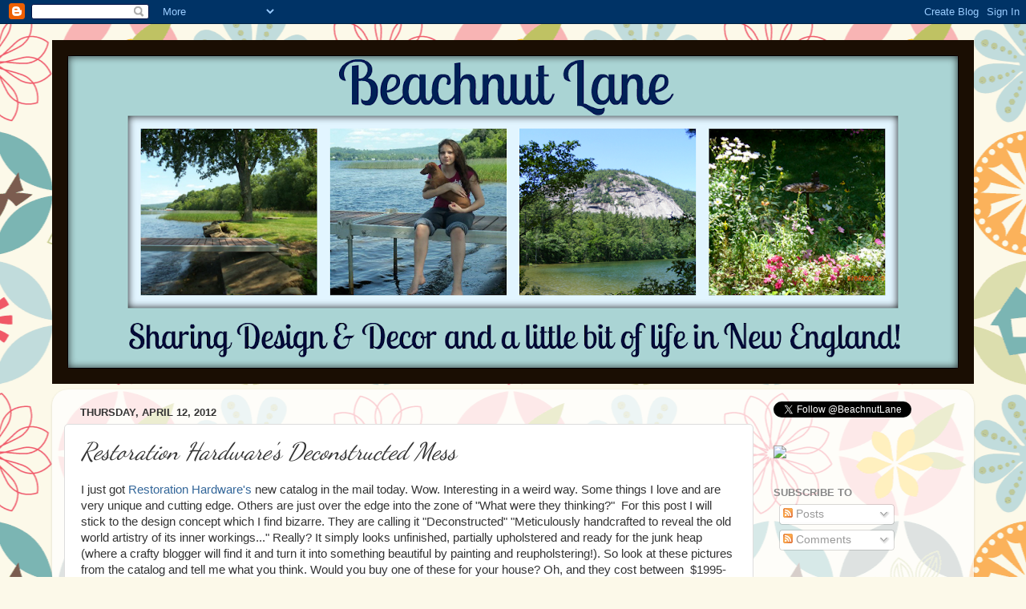

--- FILE ---
content_type: text/html; charset=utf-8
request_url: https://www.google.com/recaptcha/api2/aframe
body_size: 267
content:
<!DOCTYPE HTML><html><head><meta http-equiv="content-type" content="text/html; charset=UTF-8"></head><body><script nonce="VTiX6n7PkcOPzMvsCglA_Q">/** Anti-fraud and anti-abuse applications only. See google.com/recaptcha */ try{var clients={'sodar':'https://pagead2.googlesyndication.com/pagead/sodar?'};window.addEventListener("message",function(a){try{if(a.source===window.parent){var b=JSON.parse(a.data);var c=clients[b['id']];if(c){var d=document.createElement('img');d.src=c+b['params']+'&rc='+(localStorage.getItem("rc::a")?sessionStorage.getItem("rc::b"):"");window.document.body.appendChild(d);sessionStorage.setItem("rc::e",parseInt(sessionStorage.getItem("rc::e")||0)+1);localStorage.setItem("rc::h",'1768655902707');}}}catch(b){}});window.parent.postMessage("_grecaptcha_ready", "*");}catch(b){}</script></body></html>